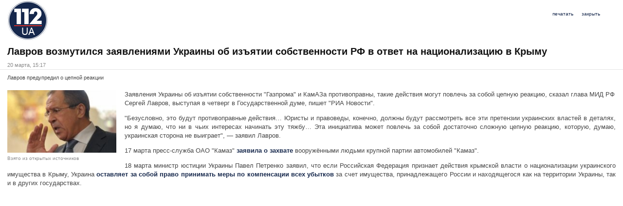

--- FILE ---
content_type: text/html; charset=utf-8
request_url: https://bnk.ua/article/print/ekonomika/lavrov-vozmutilsya-zayavleniyami-ukrainy-ob-izyatii-sobstvennosti-rf-v-otvet-na-nacionalizaciyu-v-krymu-37334.html
body_size: 12473
content:
<!DOCTYPE html>
<html xmlns:og="http://opengraphprotocol.org/schema/" xmlns:fb="https://www.facebook.com/2008/fbml" id="">
<head prefix="og:http://ogp.me/ns# fb:http://ogp.me/ns/fb# article:http://ogp.me/ns/article#">
  <meta charset="utf-8">
  <meta name="viewport" content="width=device-width, initial-scale=1.0">
  <link rel="canonical" href="https://bnk.ua/article/print/ekonomika/lavrov-vozmutilsya-zayavleniyami-ukrainy-ob-izyatii-sobstvennosti-rf-v-otvet-na-nacionalizaciyu-v-krymu-37334.html">
<link rel="stylesheet" type="text/css" href="/static/style/style.css" media="screen, projection">
  <link rel="alternate" type="application/rss+xml" title="Материалы сайта bnk.ua" href="/rss">
  <script type="text/javascript" src="http://apis.google.com/js/plusone.js">
  {lang: 'uk'}
  </script>
  <link href="https://plus.google.com/107811653412217220805" rel="publisher">
  <link href="https://plus.google.com/104115299213702442771" rel="publisher">
  <script type="text/javascript" src="http://vkontakte.ru/js/api/share.js?9" charset="windows-1251"></script>
  <script src="http://platform.twitter.com/widgets.js" type="text/javascript"></script>
  <script type="text/javascript" src="http://vk.com/js/api/openapi.js?101"></script>
  <meta property="fb:admins" content="720208751325563">
  <meta property="fb:app_id" content="1430891270479827">
  <meta property="og:title" content="Лавров возмутился заявлениями Украины об изъятии собственности РФ в ответ на национализацию в Крыму">
  <meta property="og:description" content="Лавров предупредил о цепной реакции">
  <meta property="og:type" content="article">
  <meta property="og:url" content="https://bnk.ua/ekonomika/lavrov-vozmutilsya-zayavleniyami-ukrainy-ob-izyatii-sobstvennosti-rf-v-otvet-na-nacionalizaciyu-v-krymu-37334.html">
  <meta property="og:image" content="https://image.bnk.ua/315x210/Mar2014/23831.jpg">
  <meta property="og:site_name" content="bnk.ua">
  <title>Лавров возмутился заявлениями Украины об изъятии собственности РФ в ответ на национализацию в Крыму - bnk.ua - Версия для печати - bnk.ua</title>
  <meta name="description" content='Лавров пожаловался на противоправность заявлений об изъятии собственности "Газпрома" и КамАЗа'>
  <meta name="keywords" content="лавров, газпром, камаз, изъятие">
  <meta name="news_keywords" content="">
  <link rel="stylesheet" type="text/css" href="/static/style/jquery.simplemodal.css">
  <link rel="stylesheet" type="text/css" href="/static/style/svc.passport.ui.css">
  <link rel="stylesheet" type="text/css" href="/static/style/section.article.css">
  <link rel="stylesheet" type="text/css" href="/static/style/section.article.print.css">
  <script type="text/javascript" src="/static/js/json.min.js"></script>
  <script type="text/javascript" src="/static/js/jquery.min.js"></script>
  <script type="text/javascript" src="/static/js/jquery.form.js"></script>
  <script type="text/javascript" src="/static/js/jquery.simplemodal.js"></script>
  <script type="text/javascript" src="/static/js/core.js"></script>
  <script type="text/javascript" src="/static/js/core.ajax.js"></script>
  <script type="text/javascript" src="/static/js/core.passport.js"></script>
  <script type="text/javascript" src="/static/js/player.js"></script>
  <script type="text/javascript" src="/static/js/track_social.js"></script>
  <script type="text/javascript" src="/static/js/adriver.core.2.js"></script>
  <script type="text/javascript">
  try{$(document).ready(function(){jQuery.core.ajax.init();});}catch(e){};
  var pp_gemius_identifier = new String('zIFLmvRgGGIDVsHv2P0lzbbtP1IYCEcQFqNwL2ojLnL.C7');
  </script>
<script async src="https://pagead2.googlesyndication.com/pagead/js/adsbygoogle.js?client=ca-pub-8771138868002575" crossorigin="anonymous"></script>
<!-- Google tag (gtag.js) -->
<script async src="https://www.googletagmanager.com/gtag/js?id=G-5V8E65VWG4"></script>
<script>
  window.dataLayer = window.dataLayer || [];
  function gtag(){dataLayer.push(arguments);}
  gtag('js', new Date());

  gtag('config', 'G-5V8E65VWG4');
</script>
</head>
<body class="">
  <script type="text/javascript">

      (function(){
      var twitterWidgets = document.createElement('script');
      twitterWidgets.type = 'text/javascript';
      twitterWidgets.async = true;
      twitterWidgets.src = 'http://platform.twitter.com/widgets.js';

      // Setup a callback to track once the script loads.
      //twitterWidgets.onload = _ga.trackTwitter;

      document.getElementsByTagName('head')[0].appendChild(twitterWidgets);
      })();
  </script>
  <div id="fb-root"></div>
  <script type="text/javascript">
      (function(d, s, id) {
        var js, fjs = d.getElementsByTagName(s)[0];
        if (d.getElementById(id)) return;
        js = d.createElement(s); js.id = id;
        js.src = "//connect.facebook.net/ru_RU/all.js#xfbml=1&appId=252219711596051";
        fjs.parentNode.insertBefore(js, fjs);
      }(document, 'script', 'facebook-jssdk'));
  </script>
  <div id="vk_api_transport"></div>
  <script type="text/javascript">
      VK.init({apiId: 3997417, onlyWidgets: true});
  </script>
  <div id="wrapper">
    <div id="container">
      <div class="holder">
        <div id="left">
          <div id="article_print">
            <div class="article_print">
              <div class="logo"><img src="/static/img/112_top_logo.png" border="0" alt="bnk.ua"></div>
              <div class="menu_print">
                <div class="button_new">
                  <a class="print" href="javascript:window.print();">печатать</a> <a class="close" href="javascript:window.close();">закрыть</a>
                </div>
              </div>
              <div class="clear"></div>
              <h1 class="title">Лавров возмутился заявлениями Украины об изъятии собственности РФ в ответ на национализацию в Крыму</h1>
              <div class="daterefresh">
                <span class="date">20 марта, 15:17</span>
              </div>
              <h2 class="descr"></h2>
              <p>Лавров предупредил о цепной реакции</p>
              <div class="news_content">
                <div style="width: 100%; text-align: center; margin-bottom:20px"></div>
                <div id="news_text" class="news_text">
                  <p></p>
                  <div class="picture aleft">
                    <a rel="gallerybox[Preview][https://image.bnk.ua/225x130/Mar2014/23831.jpg]" href="https://image.bnk.ua/original/Mar2014/23831.jpg" title="" class="image"><img itemprop="image" src="https://image.bnk.ua/225x130/Mar2014/23831.jpg" alt="лавров 1"></a>
                    <div class="info">
                      <div class="source">
                        Взято из открытых источников
                      </div>
                    </div>
                  </div>Заявления Украины об изъятии собственности "Газпрома" и КамАЗа противоправны, такие действия могут повлечь за собой цепную реакцию, сказал глава МИД РФ Сергей Лавров, выступая в четверг в Государственной думе, пишет "РИА Новости".
                  <p></p>
                  <p>"Безусловно, это будут противоправные действия… Юристы и правоведы, конечно, должны будут рассмотреть все эти претензии украинских властей в деталях, но я думаю, что ни в чьих интересах начинать эту тяжбу… Эта инициатива может повлечь за собой достаточно сложную цепную реакцию, которую, думаю, украинская сторона не выиграет", — заявил Лавров.</p>
                  <p>17 марта пресс-служба ОАО "Камаз" <a href="/obshchestvo/kamaz-zayavlyaet-o-zahvate-v-ukraine-partii-avtomobiley-neizvestnymi-vooruzhennymi-lyudmi-35155.html">заявила о захвате</a> вооружёнными людьми крупной партии автомобилей "Камаз".</p>
                  <p>18 марта министр юстиции Украины Павел Петренко заявил, что если Российская Федерация признает действия крымской власти о национализации украинского имущества в Крыму, Украина <a href="/ekonomika/petrenko-predupredil-o-vozmeschenii-ubytkov-ot-nacionalizaciii-imuschestva-kryma-za-schet-imuschestva-rf-36068.html">оставляет за собой право принимать меры по компенсации всех убытков</a> за счет имущества, принадлежащего России и находящегося как на территории Украины, так и в других государствах.</p>
                </div>
              </div>
              <div class="clear"></div>
            </div>
          </div>
          <div class="clear"></div>
        </div>
        <div id="right"></div>
        <div class="clear"></div>
      </div>
    </div>
    <div id="footer">
      <div id="bottom_menu">
        <div class="holder">
          <ul class="menu">
            <li class="item menu_90122 first">
              <a href="/o-nas" target="">О нас</a>
            </li>
            <li class="item menu_90120">
              <a href="/contacty" target="">Контакты</a>
            </li>
            <li class="item menu_90121">
              <a href="/reklama" target="">Реклама</a>
            </li>
            <li class="item menu_90119">
              <a href="https://map.bnk.ua/message" target="">Обратная связь</a>
            </li>
            <li class="item menu_90123">
              <a href="/policy" target="">Политика конфиденциальности</a>
            </li>
            <li class="item menu_90125 last">
              <a href="/logos" target="">Лого</a>
            </li>
          </ul>
          <div class="clear"></div>
        </div>
      </div>
      <script type="text/javascript">
      <!--//--><![CDATA[//><!--
      var ghmxy_align = 'center';
      var ghmxy_type = 'percent';
      var ghmxy_identifier = 'bQAw20MD74Xp.Z1JdWaJgrbufdnwiC7oNz3VJlFncWv._7';
      //--><!]]>
      </script>
      <div class="holder">
        <div class="bootom_text">
          <p>Все права защищены и охраняются законом. Любое использование материалов разрешается при условии гиперссылки на <a href="/">bnk.ua</a>. Руководство сайта не несет ответственности за достоверность материалов, присланных нашими читателями. Администрация сайта, публикуя статьи наших читателей, предупреждает, что их мнения могут не совпадать с мнением редакции.</p>
        </div>
        <div class="counters">
          <div class="bigmir">
            <noscript></noscript>
          </div>
          <div class="liru"></div>
<noscript>
          <div></div>
</noscript>
        </div>
      </div>
    </div>
  </div>
  <script type="text/javascript">
      window.___gcfg = {lang: 'ru'};

      (function() {
        var po = document.createElement('script'); po.type = 'text/javascript'; po.async = true;
        po.src = 'https://apis.google.com/js/plusone.js';
        var s = document.getElementsByTagName('script')[0]; s.parentNode.insertBefore(po, s);
      })();
  </script> 
  <script language="JavaScript" type="text/javascript" src="/static/js/xgemius.js"></script>
</body>
</html>


--- FILE ---
content_type: text/html; charset=utf-8
request_url: https://www.google.com/recaptcha/api2/aframe
body_size: 266
content:
<!DOCTYPE HTML><html><head><meta http-equiv="content-type" content="text/html; charset=UTF-8"></head><body><script nonce="_5fK0JicVq-adFOJdk5usw">/** Anti-fraud and anti-abuse applications only. See google.com/recaptcha */ try{var clients={'sodar':'https://pagead2.googlesyndication.com/pagead/sodar?'};window.addEventListener("message",function(a){try{if(a.source===window.parent){var b=JSON.parse(a.data);var c=clients[b['id']];if(c){var d=document.createElement('img');d.src=c+b['params']+'&rc='+(localStorage.getItem("rc::a")?sessionStorage.getItem("rc::b"):"");window.document.body.appendChild(d);sessionStorage.setItem("rc::e",parseInt(sessionStorage.getItem("rc::e")||0)+1);localStorage.setItem("rc::h",'1768794113254');}}}catch(b){}});window.parent.postMessage("_grecaptcha_ready", "*");}catch(b){}</script></body></html>